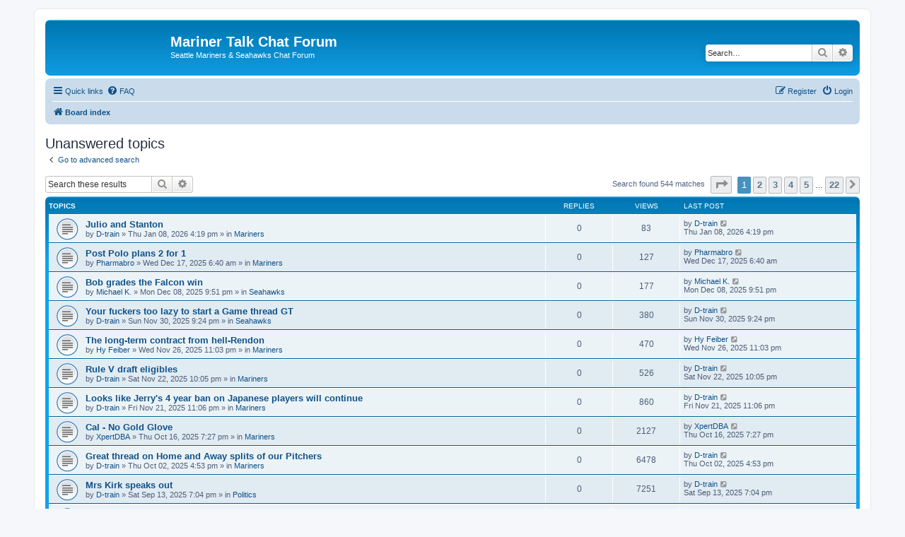

--- FILE ---
content_type: text/html; charset=UTF-8
request_url: https://marinertalk.com/search.php?search_id=unanswered&sid=f3ddbb633c8687fbeae0cb8155edd9cd
body_size: 11271
content:
<!DOCTYPE html>
<html dir="ltr" lang="en-gb">
<head>
<meta charset="utf-8" />
<meta http-equiv="X-UA-Compatible" content="IE=edge">
<meta name="viewport" content="width=device-width, initial-scale=1" />

<title>Mariner Talk Chat Forum - Unanswered topics</title>

	<link rel="alternate" type="application/atom+xml" title="Feed - Mariner Talk Chat Forum" href="/app.php/feed?sid=910dc2f4e312814eb7294161dcfd2ab0">			<link rel="alternate" type="application/atom+xml" title="Feed - New Topics" href="/app.php/feed/topics?sid=910dc2f4e312814eb7294161dcfd2ab0">				

<!--
	phpBB style name: prosilver
	Based on style:   prosilver (this is the default phpBB3 style)
	Original author:  Tom Beddard ( http://www.subBlue.com/ )
	Modified by:
-->

<link href="./assets/css/font-awesome.min.css?assets_version=22" rel="stylesheet">
<link href="./styles/prosilver/theme/stylesheet.css?assets_version=22" rel="stylesheet">
<link href="./styles/prosilver/theme/en/stylesheet.css?assets_version=22" rel="stylesheet">




<!--[if lte IE 9]>
	<link href="./styles/prosilver/theme/tweaks.css?assets_version=22" rel="stylesheet">
<![endif]-->





</head>
<body id="phpbb" class="nojs notouch section-search ltr ">


<div id="wrap" class="wrap">
	<a id="top" class="top-anchor" accesskey="t"></a>
	<div id="page-header">
		<div class="headerbar" role="banner">
					<div class="inner">

			<div id="site-description" class="site-description">
				<a id="logo" class="logo" href="./index.php?sid=910dc2f4e312814eb7294161dcfd2ab0" title="Board index"><span class="site_logo"></span></a>
				<h1>Mariner Talk Chat Forum</h1>
				<p>Seattle Mariners &amp; Seahawks Chat Forum</p>
				<p class="skiplink"><a href="#start_here">Skip to content</a></p>
			</div>

									<div id="search-box" class="search-box search-header" role="search">
				<form action="./search.php?sid=910dc2f4e312814eb7294161dcfd2ab0" method="get" id="search">
				<fieldset>
					<input name="keywords" id="keywords" type="search" maxlength="128" title="Search for keywords" class="inputbox search tiny" size="20" value="" placeholder="Search…" />
					<button class="button button-search" type="submit" title="Search">
						<i class="icon fa-search fa-fw" aria-hidden="true"></i><span class="sr-only">Search</span>
					</button>
					<a href="./search.php?sid=910dc2f4e312814eb7294161dcfd2ab0" class="button button-search-end" title="Advanced search">
						<i class="icon fa-cog fa-fw" aria-hidden="true"></i><span class="sr-only">Advanced search</span>
					</a>
					<input type="hidden" name="sid" value="910dc2f4e312814eb7294161dcfd2ab0" />

				</fieldset>
				</form>
			</div>
						
			</div>
					</div>
				<div class="navbar" role="navigation">
	<div class="inner">

	<ul id="nav-main" class="nav-main linklist" role="menubar">

		<li id="quick-links" class="quick-links dropdown-container responsive-menu" data-skip-responsive="true">
			<a href="#" class="dropdown-trigger">
				<i class="icon fa-bars fa-fw" aria-hidden="true"></i><span>Quick links</span>
			</a>
			<div class="dropdown">
				<div class="pointer"><div class="pointer-inner"></div></div>
				<ul class="dropdown-contents" role="menu">
					
											<li class="separator"></li>
																									<li>
								<a href="./search.php?search_id=unanswered&amp;sid=910dc2f4e312814eb7294161dcfd2ab0" role="menuitem">
									<i class="icon fa-file-o fa-fw icon-gray" aria-hidden="true"></i><span>Unanswered topics</span>
								</a>
							</li>
							<li>
								<a href="./search.php?search_id=active_topics&amp;sid=910dc2f4e312814eb7294161dcfd2ab0" role="menuitem">
									<i class="icon fa-file-o fa-fw icon-blue" aria-hidden="true"></i><span>Active topics</span>
								</a>
							</li>
							<li class="separator"></li>
							<li>
								<a href="./search.php?sid=910dc2f4e312814eb7294161dcfd2ab0" role="menuitem">
									<i class="icon fa-search fa-fw" aria-hidden="true"></i><span>Search</span>
								</a>
							</li>
					
										<li class="separator"></li>

									</ul>
			</div>
		</li>

				<li data-skip-responsive="true">
			<a href="/app.php/help/faq?sid=910dc2f4e312814eb7294161dcfd2ab0" rel="help" title="Frequently Asked Questions" role="menuitem">
				<i class="icon fa-question-circle fa-fw" aria-hidden="true"></i><span>FAQ</span>
			</a>
		</li>
						
			<li class="rightside"  data-skip-responsive="true">
			<a href="./ucp.php?mode=login&amp;sid=910dc2f4e312814eb7294161dcfd2ab0" title="Login" accesskey="x" role="menuitem">
				<i class="icon fa-power-off fa-fw" aria-hidden="true"></i><span>Login</span>
			</a>
		</li>
					<li class="rightside" data-skip-responsive="true">
				<a href="./ucp.php?mode=register&amp;sid=910dc2f4e312814eb7294161dcfd2ab0" role="menuitem">
					<i class="icon fa-pencil-square-o  fa-fw" aria-hidden="true"></i><span>Register</span>
				</a>
			</li>
						</ul>

	<ul id="nav-breadcrumbs" class="nav-breadcrumbs linklist navlinks" role="menubar">
								<li class="breadcrumbs" itemscope itemtype="http://schema.org/BreadcrumbList">
										<span class="crumb"  itemtype="http://schema.org/ListItem" itemprop="itemListElement" itemscope><a href="./index.php?sid=910dc2f4e312814eb7294161dcfd2ab0" itemtype="https://schema.org/Thing" itemprop="item" accesskey="h" data-navbar-reference="index"><i class="icon fa-home fa-fw"></i><span itemprop="name">Board index</span></a><meta itemprop="position" content="1" /></span>

								</li>
		
					<li class="rightside responsive-search">
				<a href="./search.php?sid=910dc2f4e312814eb7294161dcfd2ab0" title="View the advanced search options" role="menuitem">
					<i class="icon fa-search fa-fw" aria-hidden="true"></i><span class="sr-only">Search</span>
				</a>
			</li>
			</ul>

	</div>
</div>
	</div>

	
	<a id="start_here" class="anchor"></a>
	<div id="page-body" class="page-body" role="main">
		
		

<h2 class="searchresults-title">Unanswered topics</h2>

	<p class="advanced-search-link">
		<a class="arrow-left" href="./search.php?sid=910dc2f4e312814eb7294161dcfd2ab0" title="Advanced search">
			<i class="icon fa-angle-left fa-fw icon-black" aria-hidden="true"></i><span>Go to advanced search</span>
		</a>
	</p>


	<div class="action-bar bar-top">

			<div class="search-box" role="search">
			<form method="post" action="./search.php?st=0&amp;sk=t&amp;sd=d&amp;sr=topics&amp;sid=910dc2f4e312814eb7294161dcfd2ab0&amp;search_id=unanswered">
			<fieldset>
				<input class="inputbox search tiny" type="search" name="add_keywords" id="add_keywords" value="" placeholder="Search these results" />
				<button class="button button-search" type="submit" title="Search">
					<i class="icon fa-search fa-fw" aria-hidden="true"></i><span class="sr-only">Search</span>
				</button>
				<a href="./search.php?sid=910dc2f4e312814eb7294161dcfd2ab0" class="button button-search-end" title="Advanced search">
					<i class="icon fa-cog fa-fw" aria-hidden="true"></i><span class="sr-only">Advanced search</span>
				</a>
			</fieldset>
			</form>
		</div>
	
		
		<div class="pagination">
						Search found 544 matches
							<ul>
	<li class="dropdown-container dropdown-button-control dropdown-page-jump page-jump">
		<a class="button button-icon-only dropdown-trigger" href="#" title="Click to jump to page…" role="button"><i class="icon fa-level-down fa-rotate-270" aria-hidden="true"></i><span class="sr-only">Page <strong>1</strong> of <strong>22</strong></span></a>
		<div class="dropdown">
			<div class="pointer"><div class="pointer-inner"></div></div>
			<ul class="dropdown-contents">
				<li>Jump to page:</li>
				<li class="page-jump-form">
					<input type="number" name="page-number" min="1" max="999999" title="Enter the page number you wish to go to" class="inputbox tiny" data-per-page="25" data-base-url=".&#x2F;search.php&#x3F;st&#x3D;0&amp;amp&#x3B;sk&#x3D;t&amp;amp&#x3B;sd&#x3D;d&amp;amp&#x3B;sr&#x3D;topics&amp;amp&#x3B;sid&#x3D;910dc2f4e312814eb7294161dcfd2ab0&amp;amp&#x3B;search_id&#x3D;unanswered" data-start-name="start" />
					<input class="button2" value="Go" type="button" />
				</li>
			</ul>
		</div>
	</li>
		<li class="active"><span>1</span></li>
				<li><a class="button" href="./search.php?st=0&amp;sk=t&amp;sd=d&amp;sr=topics&amp;sid=910dc2f4e312814eb7294161dcfd2ab0&amp;search_id=unanswered&amp;start=25" role="button">2</a></li>
				<li><a class="button" href="./search.php?st=0&amp;sk=t&amp;sd=d&amp;sr=topics&amp;sid=910dc2f4e312814eb7294161dcfd2ab0&amp;search_id=unanswered&amp;start=50" role="button">3</a></li>
				<li><a class="button" href="./search.php?st=0&amp;sk=t&amp;sd=d&amp;sr=topics&amp;sid=910dc2f4e312814eb7294161dcfd2ab0&amp;search_id=unanswered&amp;start=75" role="button">4</a></li>
				<li><a class="button" href="./search.php?st=0&amp;sk=t&amp;sd=d&amp;sr=topics&amp;sid=910dc2f4e312814eb7294161dcfd2ab0&amp;search_id=unanswered&amp;start=100" role="button">5</a></li>
			<li class="ellipsis" role="separator"><span>…</span></li>
				<li><a class="button" href="./search.php?st=0&amp;sk=t&amp;sd=d&amp;sr=topics&amp;sid=910dc2f4e312814eb7294161dcfd2ab0&amp;search_id=unanswered&amp;start=525" role="button">22</a></li>
				<li class="arrow next"><a class="button button-icon-only" href="./search.php?st=0&amp;sk=t&amp;sd=d&amp;sr=topics&amp;sid=910dc2f4e312814eb7294161dcfd2ab0&amp;search_id=unanswered&amp;start=25" rel="next" role="button"><i class="icon fa-chevron-right fa-fw" aria-hidden="true"></i><span class="sr-only">Next</span></a></li>
	</ul>
					</div>
	</div>


		<div class="forumbg">

		<div class="inner">
		<ul class="topiclist">
			<li class="header">
				<dl class="row-item">
					<dt><div class="list-inner">Topics</div></dt>
					<dd class="posts">Replies</dd>
					<dd class="views">Views</dd>
					<dd class="lastpost"><span>Last post</span></dd>
				</dl>
			</li>
		</ul>
		<ul class="topiclist topics">

								<li class="row bg1">
				<dl class="row-item topic_read">
					<dt title="There are no new unread posts for this topic.">
												<div class="list-inner">
																					<a href="./viewtopic.php?f=3&amp;t=10625&amp;sid=910dc2f4e312814eb7294161dcfd2ab0" class="topictitle">Julio and Stanton</a>
																												<br />
							
															<div class="responsive-show" style="display: none;">
									Last post by <a href="./memberlist.php?mode=viewprofile&amp;u=49&amp;sid=910dc2f4e312814eb7294161dcfd2ab0" class="username">D-train</a> &laquo; <a href="./viewtopic.php?f=3&amp;t=10625&amp;p=360066&amp;sid=910dc2f4e312814eb7294161dcfd2ab0#p360066" title="Go to last post">Thu Jan 08, 2026 4:19 pm</a>
									<br />Posted in <a href="./viewforum.php?f=3&amp;sid=910dc2f4e312814eb7294161dcfd2ab0">Mariners</a>
								</div>
														
							<div class="responsive-hide left-box">
																																by <a href="./memberlist.php?mode=viewprofile&amp;u=49&amp;sid=910dc2f4e312814eb7294161dcfd2ab0" class="username">D-train</a> &raquo; Thu Jan 08, 2026 4:19 pm &raquo; in <a href="./viewforum.php?f=3&amp;sid=910dc2f4e312814eb7294161dcfd2ab0">Mariners</a>
															</div>

							
													</div>
					</dt>
					<dd class="posts">0 <dfn>Replies</dfn></dd>
					<dd class="views">83 <dfn>Views</dfn></dd>
					<dd class="lastpost">
						<span><dfn>Last post </dfn>by <a href="./memberlist.php?mode=viewprofile&amp;u=49&amp;sid=910dc2f4e312814eb7294161dcfd2ab0" class="username">D-train</a>															<a href="./viewtopic.php?f=3&amp;t=10625&amp;p=360066&amp;sid=910dc2f4e312814eb7294161dcfd2ab0#p360066" title="Go to last post">
									<i class="icon fa-external-link-square fa-fw icon-lightgray icon-md" aria-hidden="true"></i><span class="sr-only"></span>
								</a>
														<br />Thu Jan 08, 2026 4:19 pm
						</span>
					</dd>
				</dl>
			</li>
											<li class="row bg2">
				<dl class="row-item topic_read">
					<dt title="There are no new unread posts for this topic.">
												<div class="list-inner">
																					<a href="./viewtopic.php?f=3&amp;t=10589&amp;sid=910dc2f4e312814eb7294161dcfd2ab0" class="topictitle">Post Polo plans 2 for 1</a>
																												<br />
							
															<div class="responsive-show" style="display: none;">
									Last post by <a href="./memberlist.php?mode=viewprofile&amp;u=1445&amp;sid=910dc2f4e312814eb7294161dcfd2ab0" class="username">Pharmabro</a> &laquo; <a href="./viewtopic.php?f=3&amp;t=10589&amp;p=358437&amp;sid=910dc2f4e312814eb7294161dcfd2ab0#p358437" title="Go to last post">Wed Dec 17, 2025 6:40 am</a>
									<br />Posted in <a href="./viewforum.php?f=3&amp;sid=910dc2f4e312814eb7294161dcfd2ab0">Mariners</a>
								</div>
														
							<div class="responsive-hide left-box">
																																by <a href="./memberlist.php?mode=viewprofile&amp;u=1445&amp;sid=910dc2f4e312814eb7294161dcfd2ab0" class="username">Pharmabro</a> &raquo; Wed Dec 17, 2025 6:40 am &raquo; in <a href="./viewforum.php?f=3&amp;sid=910dc2f4e312814eb7294161dcfd2ab0">Mariners</a>
															</div>

							
													</div>
					</dt>
					<dd class="posts">0 <dfn>Replies</dfn></dd>
					<dd class="views">127 <dfn>Views</dfn></dd>
					<dd class="lastpost">
						<span><dfn>Last post </dfn>by <a href="./memberlist.php?mode=viewprofile&amp;u=1445&amp;sid=910dc2f4e312814eb7294161dcfd2ab0" class="username">Pharmabro</a>															<a href="./viewtopic.php?f=3&amp;t=10589&amp;p=358437&amp;sid=910dc2f4e312814eb7294161dcfd2ab0#p358437" title="Go to last post">
									<i class="icon fa-external-link-square fa-fw icon-lightgray icon-md" aria-hidden="true"></i><span class="sr-only"></span>
								</a>
														<br />Wed Dec 17, 2025 6:40 am
						</span>
					</dd>
				</dl>
			</li>
											<li class="row bg1">
				<dl class="row-item topic_read">
					<dt title="There are no new unread posts for this topic.">
												<div class="list-inner">
																					<a href="./viewtopic.php?f=4&amp;t=10572&amp;sid=910dc2f4e312814eb7294161dcfd2ab0" class="topictitle">Bob grades the Falcon win</a>
																												<br />
							
															<div class="responsive-show" style="display: none;">
									Last post by <a href="./memberlist.php?mode=viewprofile&amp;u=70&amp;sid=910dc2f4e312814eb7294161dcfd2ab0" class="username">Michael K.</a> &laquo; <a href="./viewtopic.php?f=4&amp;t=10572&amp;p=357789&amp;sid=910dc2f4e312814eb7294161dcfd2ab0#p357789" title="Go to last post">Mon Dec 08, 2025 9:51 pm</a>
									<br />Posted in <a href="./viewforum.php?f=4&amp;sid=910dc2f4e312814eb7294161dcfd2ab0">Seahawks</a>
								</div>
														
							<div class="responsive-hide left-box">
																																by <a href="./memberlist.php?mode=viewprofile&amp;u=70&amp;sid=910dc2f4e312814eb7294161dcfd2ab0" class="username">Michael K.</a> &raquo; Mon Dec 08, 2025 9:51 pm &raquo; in <a href="./viewforum.php?f=4&amp;sid=910dc2f4e312814eb7294161dcfd2ab0">Seahawks</a>
															</div>

							
													</div>
					</dt>
					<dd class="posts">0 <dfn>Replies</dfn></dd>
					<dd class="views">177 <dfn>Views</dfn></dd>
					<dd class="lastpost">
						<span><dfn>Last post </dfn>by <a href="./memberlist.php?mode=viewprofile&amp;u=70&amp;sid=910dc2f4e312814eb7294161dcfd2ab0" class="username">Michael K.</a>															<a href="./viewtopic.php?f=4&amp;t=10572&amp;p=357789&amp;sid=910dc2f4e312814eb7294161dcfd2ab0#p357789" title="Go to last post">
									<i class="icon fa-external-link-square fa-fw icon-lightgray icon-md" aria-hidden="true"></i><span class="sr-only"></span>
								</a>
														<br />Mon Dec 08, 2025 9:51 pm
						</span>
					</dd>
				</dl>
			</li>
											<li class="row bg2">
				<dl class="row-item topic_read">
					<dt title="There are no new unread posts for this topic.">
												<div class="list-inner">
																					<a href="./viewtopic.php?f=4&amp;t=10557&amp;sid=910dc2f4e312814eb7294161dcfd2ab0" class="topictitle">Your fuckers too lazy to start a Game thread GT</a>
																												<br />
							
															<div class="responsive-show" style="display: none;">
									Last post by <a href="./memberlist.php?mode=viewprofile&amp;u=49&amp;sid=910dc2f4e312814eb7294161dcfd2ab0" class="username">D-train</a> &laquo; <a href="./viewtopic.php?f=4&amp;t=10557&amp;p=357052&amp;sid=910dc2f4e312814eb7294161dcfd2ab0#p357052" title="Go to last post">Sun Nov 30, 2025 9:24 pm</a>
									<br />Posted in <a href="./viewforum.php?f=4&amp;sid=910dc2f4e312814eb7294161dcfd2ab0">Seahawks</a>
								</div>
														
							<div class="responsive-hide left-box">
																																by <a href="./memberlist.php?mode=viewprofile&amp;u=49&amp;sid=910dc2f4e312814eb7294161dcfd2ab0" class="username">D-train</a> &raquo; Sun Nov 30, 2025 9:24 pm &raquo; in <a href="./viewforum.php?f=4&amp;sid=910dc2f4e312814eb7294161dcfd2ab0">Seahawks</a>
															</div>

							
													</div>
					</dt>
					<dd class="posts">0 <dfn>Replies</dfn></dd>
					<dd class="views">380 <dfn>Views</dfn></dd>
					<dd class="lastpost">
						<span><dfn>Last post </dfn>by <a href="./memberlist.php?mode=viewprofile&amp;u=49&amp;sid=910dc2f4e312814eb7294161dcfd2ab0" class="username">D-train</a>															<a href="./viewtopic.php?f=4&amp;t=10557&amp;p=357052&amp;sid=910dc2f4e312814eb7294161dcfd2ab0#p357052" title="Go to last post">
									<i class="icon fa-external-link-square fa-fw icon-lightgray icon-md" aria-hidden="true"></i><span class="sr-only"></span>
								</a>
														<br />Sun Nov 30, 2025 9:24 pm
						</span>
					</dd>
				</dl>
			</li>
											<li class="row bg1">
				<dl class="row-item topic_read">
					<dt title="There are no new unread posts for this topic.">
												<div class="list-inner">
																					<a href="./viewtopic.php?f=3&amp;t=10550&amp;sid=910dc2f4e312814eb7294161dcfd2ab0" class="topictitle">The long-term contract from hell-Rendon</a>
																												<br />
							
															<div class="responsive-show" style="display: none;">
									Last post by <a href="./memberlist.php?mode=viewprofile&amp;u=71&amp;sid=910dc2f4e312814eb7294161dcfd2ab0" class="username">Hy Feiber</a> &laquo; <a href="./viewtopic.php?f=3&amp;t=10550&amp;p=356821&amp;sid=910dc2f4e312814eb7294161dcfd2ab0#p356821" title="Go to last post">Wed Nov 26, 2025 11:03 pm</a>
									<br />Posted in <a href="./viewforum.php?f=3&amp;sid=910dc2f4e312814eb7294161dcfd2ab0">Mariners</a>
								</div>
														
							<div class="responsive-hide left-box">
																																by <a href="./memberlist.php?mode=viewprofile&amp;u=71&amp;sid=910dc2f4e312814eb7294161dcfd2ab0" class="username">Hy Feiber</a> &raquo; Wed Nov 26, 2025 11:03 pm &raquo; in <a href="./viewforum.php?f=3&amp;sid=910dc2f4e312814eb7294161dcfd2ab0">Mariners</a>
															</div>

							
													</div>
					</dt>
					<dd class="posts">0 <dfn>Replies</dfn></dd>
					<dd class="views">470 <dfn>Views</dfn></dd>
					<dd class="lastpost">
						<span><dfn>Last post </dfn>by <a href="./memberlist.php?mode=viewprofile&amp;u=71&amp;sid=910dc2f4e312814eb7294161dcfd2ab0" class="username">Hy Feiber</a>															<a href="./viewtopic.php?f=3&amp;t=10550&amp;p=356821&amp;sid=910dc2f4e312814eb7294161dcfd2ab0#p356821" title="Go to last post">
									<i class="icon fa-external-link-square fa-fw icon-lightgray icon-md" aria-hidden="true"></i><span class="sr-only"></span>
								</a>
														<br />Wed Nov 26, 2025 11:03 pm
						</span>
					</dd>
				</dl>
			</li>
											<li class="row bg2">
				<dl class="row-item topic_read">
					<dt title="There are no new unread posts for this topic.">
												<div class="list-inner">
																					<a href="./viewtopic.php?f=3&amp;t=10542&amp;sid=910dc2f4e312814eb7294161dcfd2ab0" class="topictitle">Rule V draft eligibles</a>
																												<br />
							
															<div class="responsive-show" style="display: none;">
									Last post by <a href="./memberlist.php?mode=viewprofile&amp;u=49&amp;sid=910dc2f4e312814eb7294161dcfd2ab0" class="username">D-train</a> &laquo; <a href="./viewtopic.php?f=3&amp;t=10542&amp;p=356383&amp;sid=910dc2f4e312814eb7294161dcfd2ab0#p356383" title="Go to last post">Sat Nov 22, 2025 10:05 pm</a>
									<br />Posted in <a href="./viewforum.php?f=3&amp;sid=910dc2f4e312814eb7294161dcfd2ab0">Mariners</a>
								</div>
														
							<div class="responsive-hide left-box">
																																by <a href="./memberlist.php?mode=viewprofile&amp;u=49&amp;sid=910dc2f4e312814eb7294161dcfd2ab0" class="username">D-train</a> &raquo; Sat Nov 22, 2025 10:05 pm &raquo; in <a href="./viewforum.php?f=3&amp;sid=910dc2f4e312814eb7294161dcfd2ab0">Mariners</a>
															</div>

							
													</div>
					</dt>
					<dd class="posts">0 <dfn>Replies</dfn></dd>
					<dd class="views">526 <dfn>Views</dfn></dd>
					<dd class="lastpost">
						<span><dfn>Last post </dfn>by <a href="./memberlist.php?mode=viewprofile&amp;u=49&amp;sid=910dc2f4e312814eb7294161dcfd2ab0" class="username">D-train</a>															<a href="./viewtopic.php?f=3&amp;t=10542&amp;p=356383&amp;sid=910dc2f4e312814eb7294161dcfd2ab0#p356383" title="Go to last post">
									<i class="icon fa-external-link-square fa-fw icon-lightgray icon-md" aria-hidden="true"></i><span class="sr-only"></span>
								</a>
														<br />Sat Nov 22, 2025 10:05 pm
						</span>
					</dd>
				</dl>
			</li>
											<li class="row bg1">
				<dl class="row-item topic_read">
					<dt title="There are no new unread posts for this topic.">
												<div class="list-inner">
																					<a href="./viewtopic.php?f=3&amp;t=10541&amp;sid=910dc2f4e312814eb7294161dcfd2ab0" class="topictitle">Looks like Jerry's 4 year ban on Japanese players will continue</a>
																												<br />
							
															<div class="responsive-show" style="display: none;">
									Last post by <a href="./memberlist.php?mode=viewprofile&amp;u=49&amp;sid=910dc2f4e312814eb7294161dcfd2ab0" class="username">D-train</a> &laquo; <a href="./viewtopic.php?f=3&amp;t=10541&amp;p=356343&amp;sid=910dc2f4e312814eb7294161dcfd2ab0#p356343" title="Go to last post">Fri Nov 21, 2025 11:06 pm</a>
									<br />Posted in <a href="./viewforum.php?f=3&amp;sid=910dc2f4e312814eb7294161dcfd2ab0">Mariners</a>
								</div>
														
							<div class="responsive-hide left-box">
																																by <a href="./memberlist.php?mode=viewprofile&amp;u=49&amp;sid=910dc2f4e312814eb7294161dcfd2ab0" class="username">D-train</a> &raquo; Fri Nov 21, 2025 11:06 pm &raquo; in <a href="./viewforum.php?f=3&amp;sid=910dc2f4e312814eb7294161dcfd2ab0">Mariners</a>
															</div>

							
													</div>
					</dt>
					<dd class="posts">0 <dfn>Replies</dfn></dd>
					<dd class="views">860 <dfn>Views</dfn></dd>
					<dd class="lastpost">
						<span><dfn>Last post </dfn>by <a href="./memberlist.php?mode=viewprofile&amp;u=49&amp;sid=910dc2f4e312814eb7294161dcfd2ab0" class="username">D-train</a>															<a href="./viewtopic.php?f=3&amp;t=10541&amp;p=356343&amp;sid=910dc2f4e312814eb7294161dcfd2ab0#p356343" title="Go to last post">
									<i class="icon fa-external-link-square fa-fw icon-lightgray icon-md" aria-hidden="true"></i><span class="sr-only"></span>
								</a>
														<br />Fri Nov 21, 2025 11:06 pm
						</span>
					</dd>
				</dl>
			</li>
											<li class="row bg2">
				<dl class="row-item topic_read">
					<dt title="There are no new unread posts for this topic.">
												<div class="list-inner">
																					<a href="./viewtopic.php?f=3&amp;t=10480&amp;sid=910dc2f4e312814eb7294161dcfd2ab0" class="topictitle">Cal - No Gold Glove</a>
																												<br />
							
															<div class="responsive-show" style="display: none;">
									Last post by <a href="./memberlist.php?mode=viewprofile&amp;u=75&amp;sid=910dc2f4e312814eb7294161dcfd2ab0" class="username">XpertDBA</a> &laquo; <a href="./viewtopic.php?f=3&amp;t=10480&amp;p=353288&amp;sid=910dc2f4e312814eb7294161dcfd2ab0#p353288" title="Go to last post">Thu Oct 16, 2025 7:27 pm</a>
									<br />Posted in <a href="./viewforum.php?f=3&amp;sid=910dc2f4e312814eb7294161dcfd2ab0">Mariners</a>
								</div>
														
							<div class="responsive-hide left-box">
																																by <a href="./memberlist.php?mode=viewprofile&amp;u=75&amp;sid=910dc2f4e312814eb7294161dcfd2ab0" class="username">XpertDBA</a> &raquo; Thu Oct 16, 2025 7:27 pm &raquo; in <a href="./viewforum.php?f=3&amp;sid=910dc2f4e312814eb7294161dcfd2ab0">Mariners</a>
															</div>

							
													</div>
					</dt>
					<dd class="posts">0 <dfn>Replies</dfn></dd>
					<dd class="views">2127 <dfn>Views</dfn></dd>
					<dd class="lastpost">
						<span><dfn>Last post </dfn>by <a href="./memberlist.php?mode=viewprofile&amp;u=75&amp;sid=910dc2f4e312814eb7294161dcfd2ab0" class="username">XpertDBA</a>															<a href="./viewtopic.php?f=3&amp;t=10480&amp;p=353288&amp;sid=910dc2f4e312814eb7294161dcfd2ab0#p353288" title="Go to last post">
									<i class="icon fa-external-link-square fa-fw icon-lightgray icon-md" aria-hidden="true"></i><span class="sr-only"></span>
								</a>
														<br />Thu Oct 16, 2025 7:27 pm
						</span>
					</dd>
				</dl>
			</li>
											<li class="row bg1">
				<dl class="row-item topic_read">
					<dt title="There are no new unread posts for this topic.">
												<div class="list-inner">
																					<a href="./viewtopic.php?f=3&amp;t=10452&amp;sid=910dc2f4e312814eb7294161dcfd2ab0" class="topictitle">Great thread on Home and Away splits of our Pitchers</a>
																												<br />
							
															<div class="responsive-show" style="display: none;">
									Last post by <a href="./memberlist.php?mode=viewprofile&amp;u=49&amp;sid=910dc2f4e312814eb7294161dcfd2ab0" class="username">D-train</a> &laquo; <a href="./viewtopic.php?f=3&amp;t=10452&amp;p=350713&amp;sid=910dc2f4e312814eb7294161dcfd2ab0#p350713" title="Go to last post">Thu Oct 02, 2025 4:53 pm</a>
									<br />Posted in <a href="./viewforum.php?f=3&amp;sid=910dc2f4e312814eb7294161dcfd2ab0">Mariners</a>
								</div>
														
							<div class="responsive-hide left-box">
																																by <a href="./memberlist.php?mode=viewprofile&amp;u=49&amp;sid=910dc2f4e312814eb7294161dcfd2ab0" class="username">D-train</a> &raquo; Thu Oct 02, 2025 4:53 pm &raquo; in <a href="./viewforum.php?f=3&amp;sid=910dc2f4e312814eb7294161dcfd2ab0">Mariners</a>
															</div>

							
													</div>
					</dt>
					<dd class="posts">0 <dfn>Replies</dfn></dd>
					<dd class="views">6478 <dfn>Views</dfn></dd>
					<dd class="lastpost">
						<span><dfn>Last post </dfn>by <a href="./memberlist.php?mode=viewprofile&amp;u=49&amp;sid=910dc2f4e312814eb7294161dcfd2ab0" class="username">D-train</a>															<a href="./viewtopic.php?f=3&amp;t=10452&amp;p=350713&amp;sid=910dc2f4e312814eb7294161dcfd2ab0#p350713" title="Go to last post">
									<i class="icon fa-external-link-square fa-fw icon-lightgray icon-md" aria-hidden="true"></i><span class="sr-only"></span>
								</a>
														<br />Thu Oct 02, 2025 4:53 pm
						</span>
					</dd>
				</dl>
			</li>
											<li class="row bg2">
				<dl class="row-item topic_read">
					<dt title="There are no new unread posts for this topic.">
												<div class="list-inner">
																					<a href="./viewtopic.php?f=9&amp;t=10395&amp;sid=910dc2f4e312814eb7294161dcfd2ab0" class="topictitle">Mrs Kirk speaks out</a>
																												<br />
							
															<div class="responsive-show" style="display: none;">
									Last post by <a href="./memberlist.php?mode=viewprofile&amp;u=49&amp;sid=910dc2f4e312814eb7294161dcfd2ab0" class="username">D-train</a> &laquo; <a href="./viewtopic.php?f=9&amp;t=10395&amp;p=347570&amp;sid=910dc2f4e312814eb7294161dcfd2ab0#p347570" title="Go to last post">Sat Sep 13, 2025 7:04 pm</a>
									<br />Posted in <a href="./viewforum.php?f=9&amp;sid=910dc2f4e312814eb7294161dcfd2ab0">Politics</a>
								</div>
														
							<div class="responsive-hide left-box">
																																by <a href="./memberlist.php?mode=viewprofile&amp;u=49&amp;sid=910dc2f4e312814eb7294161dcfd2ab0" class="username">D-train</a> &raquo; Sat Sep 13, 2025 7:04 pm &raquo; in <a href="./viewforum.php?f=9&amp;sid=910dc2f4e312814eb7294161dcfd2ab0">Politics</a>
															</div>

							
													</div>
					</dt>
					<dd class="posts">0 <dfn>Replies</dfn></dd>
					<dd class="views">7251 <dfn>Views</dfn></dd>
					<dd class="lastpost">
						<span><dfn>Last post </dfn>by <a href="./memberlist.php?mode=viewprofile&amp;u=49&amp;sid=910dc2f4e312814eb7294161dcfd2ab0" class="username">D-train</a>															<a href="./viewtopic.php?f=9&amp;t=10395&amp;p=347570&amp;sid=910dc2f4e312814eb7294161dcfd2ab0#p347570" title="Go to last post">
									<i class="icon fa-external-link-square fa-fw icon-lightgray icon-md" aria-hidden="true"></i><span class="sr-only"></span>
								</a>
														<br />Sat Sep 13, 2025 7:04 pm
						</span>
					</dd>
				</dl>
			</li>
											<li class="row bg1">
				<dl class="row-item topic_read">
					<dt title="There are no new unread posts for this topic.">
												<div class="list-inner">
																					<a href="./viewtopic.php?f=4&amp;t=10339&amp;sid=910dc2f4e312814eb7294161dcfd2ab0" class="topictitle">Regular Season 2025</a>
																												<br />
							
															<div class="responsive-show" style="display: none;">
									Last post by <a href="./memberlist.php?mode=viewprofile&amp;u=63&amp;sid=910dc2f4e312814eb7294161dcfd2ab0" class="username">trharder</a> &laquo; <a href="./viewtopic.php?f=4&amp;t=10339&amp;p=344149&amp;sid=910dc2f4e312814eb7294161dcfd2ab0#p344149" title="Go to last post">Sun Aug 24, 2025 4:19 pm</a>
									<br />Posted in <a href="./viewforum.php?f=4&amp;sid=910dc2f4e312814eb7294161dcfd2ab0">Seahawks</a>
								</div>
														
							<div class="responsive-hide left-box">
																																by <a href="./memberlist.php?mode=viewprofile&amp;u=63&amp;sid=910dc2f4e312814eb7294161dcfd2ab0" class="username">trharder</a> &raquo; Sun Aug 24, 2025 4:19 pm &raquo; in <a href="./viewforum.php?f=4&amp;sid=910dc2f4e312814eb7294161dcfd2ab0">Seahawks</a>
															</div>

							
													</div>
					</dt>
					<dd class="posts">0 <dfn>Replies</dfn></dd>
					<dd class="views">5577 <dfn>Views</dfn></dd>
					<dd class="lastpost">
						<span><dfn>Last post </dfn>by <a href="./memberlist.php?mode=viewprofile&amp;u=63&amp;sid=910dc2f4e312814eb7294161dcfd2ab0" class="username">trharder</a>															<a href="./viewtopic.php?f=4&amp;t=10339&amp;p=344149&amp;sid=910dc2f4e312814eb7294161dcfd2ab0#p344149" title="Go to last post">
									<i class="icon fa-external-link-square fa-fw icon-lightgray icon-md" aria-hidden="true"></i><span class="sr-only"></span>
								</a>
														<br />Sun Aug 24, 2025 4:19 pm
						</span>
					</dd>
				</dl>
			</li>
											<li class="row bg2">
				<dl class="row-item topic_read">
					<dt title="There are no new unread posts for this topic.">
												<div class="list-inner">
																					<a href="./viewtopic.php?f=3&amp;t=10329&amp;sid=910dc2f4e312814eb7294161dcfd2ab0" class="topictitle">Apple Out, NBC/Peacock In, Disney/ESPN In, Netflix gets Home Run Derby</a>
																												<br />
							
															<div class="responsive-show" style="display: none;">
									Last post by <a href="./memberlist.php?mode=viewprofile&amp;u=1496&amp;sid=910dc2f4e312814eb7294161dcfd2ab0" class="username">GL_Storm</a> &laquo; <a href="./viewtopic.php?f=3&amp;t=10329&amp;p=343584&amp;sid=910dc2f4e312814eb7294161dcfd2ab0#p343584" title="Go to last post">Wed Aug 20, 2025 2:58 am</a>
									<br />Posted in <a href="./viewforum.php?f=3&amp;sid=910dc2f4e312814eb7294161dcfd2ab0">Mariners</a>
								</div>
														
							<div class="responsive-hide left-box">
																																by <a href="./memberlist.php?mode=viewprofile&amp;u=1496&amp;sid=910dc2f4e312814eb7294161dcfd2ab0" class="username">GL_Storm</a> &raquo; Wed Aug 20, 2025 2:58 am &raquo; in <a href="./viewforum.php?f=3&amp;sid=910dc2f4e312814eb7294161dcfd2ab0">Mariners</a>
															</div>

							
													</div>
					</dt>
					<dd class="posts">0 <dfn>Replies</dfn></dd>
					<dd class="views">5419 <dfn>Views</dfn></dd>
					<dd class="lastpost">
						<span><dfn>Last post </dfn>by <a href="./memberlist.php?mode=viewprofile&amp;u=1496&amp;sid=910dc2f4e312814eb7294161dcfd2ab0" class="username">GL_Storm</a>															<a href="./viewtopic.php?f=3&amp;t=10329&amp;p=343584&amp;sid=910dc2f4e312814eb7294161dcfd2ab0#p343584" title="Go to last post">
									<i class="icon fa-external-link-square fa-fw icon-lightgray icon-md" aria-hidden="true"></i><span class="sr-only"></span>
								</a>
														<br />Wed Aug 20, 2025 2:58 am
						</span>
					</dd>
				</dl>
			</li>
											<li class="row bg1">
				<dl class="row-item topic_read">
					<dt title="There are no new unread posts for this topic.">
												<div class="list-inner">
																					<a href="./viewtopic.php?f=3&amp;t=10265&amp;sid=910dc2f4e312814eb7294161dcfd2ab0" class="topictitle">I was there! Ryan’s last game. Epic!</a>
																												<br />
							
															<div class="responsive-show" style="display: none;">
									Last post by <a href="./memberlist.php?mode=viewprofile&amp;u=71&amp;sid=910dc2f4e312814eb7294161dcfd2ab0" class="username">Hy Feiber</a> &laquo; <a href="./viewtopic.php?f=3&amp;t=10265&amp;p=338908&amp;sid=910dc2f4e312814eb7294161dcfd2ab0#p338908" title="Go to last post">Fri Jul 25, 2025 2:14 am</a>
									<br />Posted in <a href="./viewforum.php?f=3&amp;sid=910dc2f4e312814eb7294161dcfd2ab0">Mariners</a>
								</div>
														
							<div class="responsive-hide left-box">
																																by <a href="./memberlist.php?mode=viewprofile&amp;u=71&amp;sid=910dc2f4e312814eb7294161dcfd2ab0" class="username">Hy Feiber</a> &raquo; Fri Jul 25, 2025 2:14 am &raquo; in <a href="./viewforum.php?f=3&amp;sid=910dc2f4e312814eb7294161dcfd2ab0">Mariners</a>
															</div>

							
													</div>
					</dt>
					<dd class="posts">0 <dfn>Replies</dfn></dd>
					<dd class="views">5594 <dfn>Views</dfn></dd>
					<dd class="lastpost">
						<span><dfn>Last post </dfn>by <a href="./memberlist.php?mode=viewprofile&amp;u=71&amp;sid=910dc2f4e312814eb7294161dcfd2ab0" class="username">Hy Feiber</a>															<a href="./viewtopic.php?f=3&amp;t=10265&amp;p=338908&amp;sid=910dc2f4e312814eb7294161dcfd2ab0#p338908" title="Go to last post">
									<i class="icon fa-external-link-square fa-fw icon-lightgray icon-md" aria-hidden="true"></i><span class="sr-only"></span>
								</a>
														<br />Fri Jul 25, 2025 2:14 am
						</span>
					</dd>
				</dl>
			</li>
											<li class="row bg2">
				<dl class="row-item topic_read">
					<dt title="There are no new unread posts for this topic.">
												<div class="list-inner">
																					<a href="./viewtopic.php?f=3&amp;t=10263&amp;sid=910dc2f4e312814eb7294161dcfd2ab0" class="topictitle">Jerry’s Problem</a>
																												<br />
							
															<div class="responsive-show" style="display: none;">
									Last post by <a href="./memberlist.php?mode=viewprofile&amp;u=115&amp;sid=910dc2f4e312814eb7294161dcfd2ab0" class="username">AZOldDawg</a> &laquo; <a href="./viewtopic.php?f=3&amp;t=10263&amp;p=338851&amp;sid=910dc2f4e312814eb7294161dcfd2ab0#p338851" title="Go to last post">Fri Jul 25, 2025 12:15 am</a>
									<br />Posted in <a href="./viewforum.php?f=3&amp;sid=910dc2f4e312814eb7294161dcfd2ab0">Mariners</a>
								</div>
														
							<div class="responsive-hide left-box">
																																by <a href="./memberlist.php?mode=viewprofile&amp;u=115&amp;sid=910dc2f4e312814eb7294161dcfd2ab0" class="username">AZOldDawg</a> &raquo; Fri Jul 25, 2025 12:15 am &raquo; in <a href="./viewforum.php?f=3&amp;sid=910dc2f4e312814eb7294161dcfd2ab0">Mariners</a>
															</div>

							
													</div>
					</dt>
					<dd class="posts">0 <dfn>Replies</dfn></dd>
					<dd class="views">5544 <dfn>Views</dfn></dd>
					<dd class="lastpost">
						<span><dfn>Last post </dfn>by <a href="./memberlist.php?mode=viewprofile&amp;u=115&amp;sid=910dc2f4e312814eb7294161dcfd2ab0" class="username">AZOldDawg</a>															<a href="./viewtopic.php?f=3&amp;t=10263&amp;p=338851&amp;sid=910dc2f4e312814eb7294161dcfd2ab0#p338851" title="Go to last post">
									<i class="icon fa-external-link-square fa-fw icon-lightgray icon-md" aria-hidden="true"></i><span class="sr-only"></span>
								</a>
														<br />Fri Jul 25, 2025 12:15 am
						</span>
					</dd>
				</dl>
			</li>
											<li class="row bg1">
				<dl class="row-item topic_read">
					<dt title="There are no new unread posts for this topic.">
												<div class="list-inner">
																					<a href="./viewtopic.php?f=3&amp;t=10236&amp;sid=910dc2f4e312814eb7294161dcfd2ab0" class="topictitle">Starter IP from  1980’s compared to now</a>
																												<br />
							
															<div class="responsive-show" style="display: none;">
									Last post by <a href="./memberlist.php?mode=viewprofile&amp;u=102&amp;sid=910dc2f4e312814eb7294161dcfd2ab0" class="username">desbcoach</a> &laquo; <a href="./viewtopic.php?f=3&amp;t=10236&amp;p=337612&amp;sid=910dc2f4e312814eb7294161dcfd2ab0#p337612" title="Go to last post">Tue Jul 15, 2025 2:05 am</a>
									<br />Posted in <a href="./viewforum.php?f=3&amp;sid=910dc2f4e312814eb7294161dcfd2ab0">Mariners</a>
								</div>
														
							<div class="responsive-hide left-box">
																																by <a href="./memberlist.php?mode=viewprofile&amp;u=102&amp;sid=910dc2f4e312814eb7294161dcfd2ab0" class="username">desbcoach</a> &raquo; Tue Jul 15, 2025 2:05 am &raquo; in <a href="./viewforum.php?f=3&amp;sid=910dc2f4e312814eb7294161dcfd2ab0">Mariners</a>
															</div>

							
													</div>
					</dt>
					<dd class="posts">0 <dfn>Replies</dfn></dd>
					<dd class="views">5869 <dfn>Views</dfn></dd>
					<dd class="lastpost">
						<span><dfn>Last post </dfn>by <a href="./memberlist.php?mode=viewprofile&amp;u=102&amp;sid=910dc2f4e312814eb7294161dcfd2ab0" class="username">desbcoach</a>															<a href="./viewtopic.php?f=3&amp;t=10236&amp;p=337612&amp;sid=910dc2f4e312814eb7294161dcfd2ab0#p337612" title="Go to last post">
									<i class="icon fa-external-link-square fa-fw icon-lightgray icon-md" aria-hidden="true"></i><span class="sr-only"></span>
								</a>
														<br />Tue Jul 15, 2025 2:05 am
						</span>
					</dd>
				</dl>
			</li>
											<li class="row bg2">
				<dl class="row-item topic_read">
					<dt title="There are no new unread posts for this topic.">
												<div class="list-inner">
																					<a href="./viewtopic.php?f=3&amp;t=10209&amp;sid=910dc2f4e312814eb7294161dcfd2ab0" class="topictitle">AL futures roster</a>
																												<br />
							
															<div class="responsive-show" style="display: none;">
									Last post by <a href="./memberlist.php?mode=viewprofile&amp;u=102&amp;sid=910dc2f4e312814eb7294161dcfd2ab0" class="username">desbcoach</a> &laquo; <a href="./viewtopic.php?f=3&amp;t=10209&amp;p=335694&amp;sid=910dc2f4e312814eb7294161dcfd2ab0#p335694" title="Go to last post">Mon Jun 30, 2025 4:08 pm</a>
									<br />Posted in <a href="./viewforum.php?f=3&amp;sid=910dc2f4e312814eb7294161dcfd2ab0">Mariners</a>
								</div>
														
							<div class="responsive-hide left-box">
																<i class="icon fa-paperclip fa-fw" aria-hidden="true"></i>																by <a href="./memberlist.php?mode=viewprofile&amp;u=102&amp;sid=910dc2f4e312814eb7294161dcfd2ab0" class="username">desbcoach</a> &raquo; Mon Jun 30, 2025 4:08 pm &raquo; in <a href="./viewforum.php?f=3&amp;sid=910dc2f4e312814eb7294161dcfd2ab0">Mariners</a>
															</div>

							
													</div>
					</dt>
					<dd class="posts">0 <dfn>Replies</dfn></dd>
					<dd class="views">6434 <dfn>Views</dfn></dd>
					<dd class="lastpost">
						<span><dfn>Last post </dfn>by <a href="./memberlist.php?mode=viewprofile&amp;u=102&amp;sid=910dc2f4e312814eb7294161dcfd2ab0" class="username">desbcoach</a>															<a href="./viewtopic.php?f=3&amp;t=10209&amp;p=335694&amp;sid=910dc2f4e312814eb7294161dcfd2ab0#p335694" title="Go to last post">
									<i class="icon fa-external-link-square fa-fw icon-lightgray icon-md" aria-hidden="true"></i><span class="sr-only"></span>
								</a>
														<br />Mon Jun 30, 2025 4:08 pm
						</span>
					</dd>
				</dl>
			</li>
											<li class="row bg1">
				<dl class="row-item topic_read">
					<dt title="There are no new unread posts for this topic.">
												<div class="list-inner">
																					<a href="./viewtopic.php?f=3&amp;t=10201&amp;sid=910dc2f4e312814eb7294161dcfd2ab0" class="topictitle">The passing of Diego Segui and the lack of old baseball game footage</a>
																												<br />
							
															<div class="responsive-show" style="display: none;">
									Last post by <a href="./memberlist.php?mode=viewprofile&amp;u=84&amp;sid=910dc2f4e312814eb7294161dcfd2ab0" class="username">DavidGee24</a> &laquo; <a href="./viewtopic.php?f=3&amp;t=10201&amp;p=335222&amp;sid=910dc2f4e312814eb7294161dcfd2ab0#p335222" title="Go to last post">Thu Jun 26, 2025 7:38 pm</a>
									<br />Posted in <a href="./viewforum.php?f=3&amp;sid=910dc2f4e312814eb7294161dcfd2ab0">Mariners</a>
								</div>
														
							<div class="responsive-hide left-box">
																																by <a href="./memberlist.php?mode=viewprofile&amp;u=84&amp;sid=910dc2f4e312814eb7294161dcfd2ab0" class="username">DavidGee24</a> &raquo; Thu Jun 26, 2025 7:38 pm &raquo; in <a href="./viewforum.php?f=3&amp;sid=910dc2f4e312814eb7294161dcfd2ab0">Mariners</a>
															</div>

							
													</div>
					</dt>
					<dd class="posts">0 <dfn>Replies</dfn></dd>
					<dd class="views">6251 <dfn>Views</dfn></dd>
					<dd class="lastpost">
						<span><dfn>Last post </dfn>by <a href="./memberlist.php?mode=viewprofile&amp;u=84&amp;sid=910dc2f4e312814eb7294161dcfd2ab0" class="username">DavidGee24</a>															<a href="./viewtopic.php?f=3&amp;t=10201&amp;p=335222&amp;sid=910dc2f4e312814eb7294161dcfd2ab0#p335222" title="Go to last post">
									<i class="icon fa-external-link-square fa-fw icon-lightgray icon-md" aria-hidden="true"></i><span class="sr-only"></span>
								</a>
														<br />Thu Jun 26, 2025 7:38 pm
						</span>
					</dd>
				</dl>
			</li>
											<li class="row bg2">
				<dl class="row-item topic_read">
					<dt title="There are no new unread posts for this topic.">
												<div class="list-inner">
																					<a href="./viewtopic.php?f=9&amp;t=10192&amp;sid=910dc2f4e312814eb7294161dcfd2ab0" class="topictitle">Jones Plantation Film - Watch For Free</a>
																												<br />
							
															<div class="responsive-show" style="display: none;">
									Last post by <a href="./memberlist.php?mode=viewprofile&amp;u=161&amp;sid=910dc2f4e312814eb7294161dcfd2ab0" class="username">DanielVogelbach</a> &laquo; <a href="./viewtopic.php?f=9&amp;t=10192&amp;p=334835&amp;sid=910dc2f4e312814eb7294161dcfd2ab0#p334835" title="Go to last post">Sun Jun 22, 2025 7:26 pm</a>
									<br />Posted in <a href="./viewforum.php?f=9&amp;sid=910dc2f4e312814eb7294161dcfd2ab0">Politics</a>
								</div>
														
							<div class="responsive-hide left-box">
																																by <a href="./memberlist.php?mode=viewprofile&amp;u=161&amp;sid=910dc2f4e312814eb7294161dcfd2ab0" class="username">DanielVogelbach</a> &raquo; Sun Jun 22, 2025 7:26 pm &raquo; in <a href="./viewforum.php?f=9&amp;sid=910dc2f4e312814eb7294161dcfd2ab0">Politics</a>
															</div>

							
													</div>
					</dt>
					<dd class="posts">0 <dfn>Replies</dfn></dd>
					<dd class="views">7606 <dfn>Views</dfn></dd>
					<dd class="lastpost">
						<span><dfn>Last post </dfn>by <a href="./memberlist.php?mode=viewprofile&amp;u=161&amp;sid=910dc2f4e312814eb7294161dcfd2ab0" class="username">DanielVogelbach</a>															<a href="./viewtopic.php?f=9&amp;t=10192&amp;p=334835&amp;sid=910dc2f4e312814eb7294161dcfd2ab0#p334835" title="Go to last post">
									<i class="icon fa-external-link-square fa-fw icon-lightgray icon-md" aria-hidden="true"></i><span class="sr-only"></span>
								</a>
														<br />Sun Jun 22, 2025 7:26 pm
						</span>
					</dd>
				</dl>
			</li>
											<li class="row bg1">
				<dl class="row-item topic_read">
					<dt title="There are no new unread posts for this topic.">
												<div class="list-inner">
																					<a href="./viewtopic.php?f=3&amp;t=10118&amp;sid=910dc2f4e312814eb7294161dcfd2ab0" class="topictitle">Goes Around Comes Around</a>
																												<br />
							
															<div class="responsive-show" style="display: none;">
									Last post by <a href="./memberlist.php?mode=viewprofile&amp;u=115&amp;sid=910dc2f4e312814eb7294161dcfd2ab0" class="username">AZOldDawg</a> &laquo; <a href="./viewtopic.php?f=3&amp;t=10118&amp;p=330446&amp;sid=910dc2f4e312814eb7294161dcfd2ab0#p330446" title="Go to last post">Wed May 14, 2025 11:58 pm</a>
									<br />Posted in <a href="./viewforum.php?f=3&amp;sid=910dc2f4e312814eb7294161dcfd2ab0">Mariners</a>
								</div>
														
							<div class="responsive-hide left-box">
																																by <a href="./memberlist.php?mode=viewprofile&amp;u=115&amp;sid=910dc2f4e312814eb7294161dcfd2ab0" class="username">AZOldDawg</a> &raquo; Wed May 14, 2025 11:58 pm &raquo; in <a href="./viewforum.php?f=3&amp;sid=910dc2f4e312814eb7294161dcfd2ab0">Mariners</a>
															</div>

							
													</div>
					</dt>
					<dd class="posts">0 <dfn>Replies</dfn></dd>
					<dd class="views">6913 <dfn>Views</dfn></dd>
					<dd class="lastpost">
						<span><dfn>Last post </dfn>by <a href="./memberlist.php?mode=viewprofile&amp;u=115&amp;sid=910dc2f4e312814eb7294161dcfd2ab0" class="username">AZOldDawg</a>															<a href="./viewtopic.php?f=3&amp;t=10118&amp;p=330446&amp;sid=910dc2f4e312814eb7294161dcfd2ab0#p330446" title="Go to last post">
									<i class="icon fa-external-link-square fa-fw icon-lightgray icon-md" aria-hidden="true"></i><span class="sr-only"></span>
								</a>
														<br />Wed May 14, 2025 11:58 pm
						</span>
					</dd>
				</dl>
			</li>
											<li class="row bg2">
				<dl class="row-item topic_read">
					<dt title="There are no new unread posts for this topic.">
												<div class="list-inner">
																					<a href="./viewtopic.php?f=3&amp;t=10067&amp;sid=910dc2f4e312814eb7294161dcfd2ab0" class="topictitle">1977 began the longest 2B/SS combo tenure in MBL history</a>
																												<br />
							
															<div class="responsive-show" style="display: none;">
									Last post by <a href="./memberlist.php?mode=viewprofile&amp;u=52&amp;sid=910dc2f4e312814eb7294161dcfd2ab0" class="username">rockycola</a> &laquo; <a href="./viewtopic.php?f=3&amp;t=10067&amp;p=327480&amp;sid=910dc2f4e312814eb7294161dcfd2ab0#p327480" title="Go to last post">Thu Apr 24, 2025 11:41 pm</a>
									<br />Posted in <a href="./viewforum.php?f=3&amp;sid=910dc2f4e312814eb7294161dcfd2ab0">Mariners</a>
								</div>
														
							<div class="responsive-hide left-box">
																																by <a href="./memberlist.php?mode=viewprofile&amp;u=52&amp;sid=910dc2f4e312814eb7294161dcfd2ab0" class="username">rockycola</a> &raquo; Thu Apr 24, 2025 11:41 pm &raquo; in <a href="./viewforum.php?f=3&amp;sid=910dc2f4e312814eb7294161dcfd2ab0">Mariners</a>
															</div>

							
													</div>
					</dt>
					<dd class="posts">0 <dfn>Replies</dfn></dd>
					<dd class="views">7923 <dfn>Views</dfn></dd>
					<dd class="lastpost">
						<span><dfn>Last post </dfn>by <a href="./memberlist.php?mode=viewprofile&amp;u=52&amp;sid=910dc2f4e312814eb7294161dcfd2ab0" class="username">rockycola</a>															<a href="./viewtopic.php?f=3&amp;t=10067&amp;p=327480&amp;sid=910dc2f4e312814eb7294161dcfd2ab0#p327480" title="Go to last post">
									<i class="icon fa-external-link-square fa-fw icon-lightgray icon-md" aria-hidden="true"></i><span class="sr-only"></span>
								</a>
														<br />Thu Apr 24, 2025 11:41 pm
						</span>
					</dd>
				</dl>
			</li>
											<li class="row bg1">
				<dl class="row-item topic_read">
					<dt title="There are no new unread posts for this topic.">
												<div class="list-inner">
																					<a href="./viewtopic.php?f=3&amp;t=10022&amp;sid=910dc2f4e312814eb7294161dcfd2ab0" class="topictitle">He woulda caught that in the no fly zone</a>
																												<br />
							
															<div class="responsive-show" style="display: none;">
									Last post by <a href="./memberlist.php?mode=viewprofile&amp;u=1421&amp;sid=910dc2f4e312814eb7294161dcfd2ab0" class="username">Lords of Scythia</a> &laquo; <a href="./viewtopic.php?f=3&amp;t=10022&amp;p=323911&amp;sid=910dc2f4e312814eb7294161dcfd2ab0#p323911" title="Go to last post">Wed Apr 02, 2025 10:32 pm</a>
									<br />Posted in <a href="./viewforum.php?f=3&amp;sid=910dc2f4e312814eb7294161dcfd2ab0">Mariners</a>
								</div>
														
							<div class="responsive-hide left-box">
																																by <a href="./memberlist.php?mode=viewprofile&amp;u=1421&amp;sid=910dc2f4e312814eb7294161dcfd2ab0" class="username">Lords of Scythia</a> &raquo; Wed Apr 02, 2025 10:32 pm &raquo; in <a href="./viewforum.php?f=3&amp;sid=910dc2f4e312814eb7294161dcfd2ab0">Mariners</a>
															</div>

							
													</div>
					</dt>
					<dd class="posts">0 <dfn>Replies</dfn></dd>
					<dd class="views">8705 <dfn>Views</dfn></dd>
					<dd class="lastpost">
						<span><dfn>Last post </dfn>by <a href="./memberlist.php?mode=viewprofile&amp;u=1421&amp;sid=910dc2f4e312814eb7294161dcfd2ab0" class="username">Lords of Scythia</a>															<a href="./viewtopic.php?f=3&amp;t=10022&amp;p=323911&amp;sid=910dc2f4e312814eb7294161dcfd2ab0#p323911" title="Go to last post">
									<i class="icon fa-external-link-square fa-fw icon-lightgray icon-md" aria-hidden="true"></i><span class="sr-only"></span>
								</a>
														<br />Wed Apr 02, 2025 10:32 pm
						</span>
					</dd>
				</dl>
			</li>
											<li class="row bg2">
				<dl class="row-item topic_read">
					<dt title="There are no new unread posts for this topic.">
												<div class="list-inner">
																					<a href="./viewtopic.php?f=3&amp;t=9968&amp;sid=910dc2f4e312814eb7294161dcfd2ab0" class="topictitle">Game threads gone wild</a>
																												<br />
							
															<div class="responsive-show" style="display: none;">
									Last post by <a href="./memberlist.php?mode=viewprofile&amp;u=49&amp;sid=910dc2f4e312814eb7294161dcfd2ab0" class="username">D-train</a> &laquo; <a href="./viewtopic.php?f=3&amp;t=9968&amp;p=321644&amp;sid=910dc2f4e312814eb7294161dcfd2ab0#p321644" title="Go to last post">Fri Mar 07, 2025 1:16 am</a>
									<br />Posted in <a href="./viewforum.php?f=3&amp;sid=910dc2f4e312814eb7294161dcfd2ab0">Mariners</a>
								</div>
														
							<div class="responsive-hide left-box">
																																by <a href="./memberlist.php?mode=viewprofile&amp;u=49&amp;sid=910dc2f4e312814eb7294161dcfd2ab0" class="username">D-train</a> &raquo; Fri Mar 07, 2025 1:16 am &raquo; in <a href="./viewforum.php?f=3&amp;sid=910dc2f4e312814eb7294161dcfd2ab0">Mariners</a>
															</div>

							
													</div>
					</dt>
					<dd class="posts">0 <dfn>Replies</dfn></dd>
					<dd class="views">10175 <dfn>Views</dfn></dd>
					<dd class="lastpost">
						<span><dfn>Last post </dfn>by <a href="./memberlist.php?mode=viewprofile&amp;u=49&amp;sid=910dc2f4e312814eb7294161dcfd2ab0" class="username">D-train</a>															<a href="./viewtopic.php?f=3&amp;t=9968&amp;p=321644&amp;sid=910dc2f4e312814eb7294161dcfd2ab0#p321644" title="Go to last post">
									<i class="icon fa-external-link-square fa-fw icon-lightgray icon-md" aria-hidden="true"></i><span class="sr-only"></span>
								</a>
														<br />Fri Mar 07, 2025 1:16 am
						</span>
					</dd>
				</dl>
			</li>
											<li class="row bg1">
				<dl class="row-item topic_read">
					<dt title="There are no new unread posts for this topic.">
												<div class="list-inner">
																					<a href="./viewtopic.php?f=4&amp;t=9927&amp;sid=910dc2f4e312814eb7294161dcfd2ab0" class="topictitle">Miles Garrett</a>
																												<br />
							
															<div class="responsive-show" style="display: none;">
									Last post by <a href="./memberlist.php?mode=viewprofile&amp;u=115&amp;sid=910dc2f4e312814eb7294161dcfd2ab0" class="username">AZOldDawg</a> &laquo; <a href="./viewtopic.php?f=4&amp;t=9927&amp;p=320475&amp;sid=910dc2f4e312814eb7294161dcfd2ab0#p320475" title="Go to last post">Tue Feb 04, 2025 12:47 am</a>
									<br />Posted in <a href="./viewforum.php?f=4&amp;sid=910dc2f4e312814eb7294161dcfd2ab0">Seahawks</a>
								</div>
														
							<div class="responsive-hide left-box">
																																by <a href="./memberlist.php?mode=viewprofile&amp;u=115&amp;sid=910dc2f4e312814eb7294161dcfd2ab0" class="username">AZOldDawg</a> &raquo; Tue Feb 04, 2025 12:47 am &raquo; in <a href="./viewforum.php?f=4&amp;sid=910dc2f4e312814eb7294161dcfd2ab0">Seahawks</a>
															</div>

							
													</div>
					</dt>
					<dd class="posts">0 <dfn>Replies</dfn></dd>
					<dd class="views">12367 <dfn>Views</dfn></dd>
					<dd class="lastpost">
						<span><dfn>Last post </dfn>by <a href="./memberlist.php?mode=viewprofile&amp;u=115&amp;sid=910dc2f4e312814eb7294161dcfd2ab0" class="username">AZOldDawg</a>															<a href="./viewtopic.php?f=4&amp;t=9927&amp;p=320475&amp;sid=910dc2f4e312814eb7294161dcfd2ab0#p320475" title="Go to last post">
									<i class="icon fa-external-link-square fa-fw icon-lightgray icon-md" aria-hidden="true"></i><span class="sr-only"></span>
								</a>
														<br />Tue Feb 04, 2025 12:47 am
						</span>
					</dd>
				</dl>
			</li>
											<li class="row bg2">
				<dl class="row-item topic_read">
					<dt title="There are no new unread posts for this topic.">
												<div class="list-inner">
																					<a href="./viewtopic.php?f=3&amp;t=9895&amp;sid=910dc2f4e312814eb7294161dcfd2ab0" class="topictitle">Mariners Pitching Splits</a>
																												<br />
							
															<div class="responsive-show" style="display: none;">
									Last post by <a href="./memberlist.php?mode=viewprofile&amp;u=48&amp;sid=910dc2f4e312814eb7294161dcfd2ab0" class="username">bpj</a> &laquo; <a href="./viewtopic.php?f=3&amp;t=9895&amp;p=319275&amp;sid=910dc2f4e312814eb7294161dcfd2ab0#p319275" title="Go to last post">Wed Jan 15, 2025 2:06 am</a>
									<br />Posted in <a href="./viewforum.php?f=3&amp;sid=910dc2f4e312814eb7294161dcfd2ab0">Mariners</a>
								</div>
														
							<div class="responsive-hide left-box">
																<i class="icon fa-paperclip fa-fw" aria-hidden="true"></i>																by <a href="./memberlist.php?mode=viewprofile&amp;u=48&amp;sid=910dc2f4e312814eb7294161dcfd2ab0" class="username">bpj</a> &raquo; Wed Jan 15, 2025 2:06 am &raquo; in <a href="./viewforum.php?f=3&amp;sid=910dc2f4e312814eb7294161dcfd2ab0">Mariners</a>
															</div>

							
													</div>
					</dt>
					<dd class="posts">0 <dfn>Replies</dfn></dd>
					<dd class="views">11620 <dfn>Views</dfn></dd>
					<dd class="lastpost">
						<span><dfn>Last post </dfn>by <a href="./memberlist.php?mode=viewprofile&amp;u=48&amp;sid=910dc2f4e312814eb7294161dcfd2ab0" class="username">bpj</a>															<a href="./viewtopic.php?f=3&amp;t=9895&amp;p=319275&amp;sid=910dc2f4e312814eb7294161dcfd2ab0#p319275" title="Go to last post">
									<i class="icon fa-external-link-square fa-fw icon-lightgray icon-md" aria-hidden="true"></i><span class="sr-only"></span>
								</a>
														<br />Wed Jan 15, 2025 2:06 am
						</span>
					</dd>
				</dl>
			</li>
											<li class="row bg1">
				<dl class="row-item topic_read">
					<dt title="There are no new unread posts for this topic.">
												<div class="list-inner">
																					<a href="./viewtopic.php?f=3&amp;t=9816&amp;sid=910dc2f4e312814eb7294161dcfd2ab0" class="topictitle">Mariner Ownership Mantra</a>
																												<br />
							
															<div class="responsive-show" style="display: none;">
									Last post by <a href="./memberlist.php?mode=viewprofile&amp;u=115&amp;sid=910dc2f4e312814eb7294161dcfd2ab0" class="username">AZOldDawg</a> &laquo; <a href="./viewtopic.php?f=3&amp;t=9816&amp;p=316257&amp;sid=910dc2f4e312814eb7294161dcfd2ab0#p316257" title="Go to last post">Thu Dec 12, 2024 8:29 pm</a>
									<br />Posted in <a href="./viewforum.php?f=3&amp;sid=910dc2f4e312814eb7294161dcfd2ab0">Mariners</a>
								</div>
														
							<div class="responsive-hide left-box">
																																by <a href="./memberlist.php?mode=viewprofile&amp;u=115&amp;sid=910dc2f4e312814eb7294161dcfd2ab0" class="username">AZOldDawg</a> &raquo; Thu Dec 12, 2024 8:29 pm &raquo; in <a href="./viewforum.php?f=3&amp;sid=910dc2f4e312814eb7294161dcfd2ab0">Mariners</a>
															</div>

							
													</div>
					</dt>
					<dd class="posts">0 <dfn>Replies</dfn></dd>
					<dd class="views">10807 <dfn>Views</dfn></dd>
					<dd class="lastpost">
						<span><dfn>Last post </dfn>by <a href="./memberlist.php?mode=viewprofile&amp;u=115&amp;sid=910dc2f4e312814eb7294161dcfd2ab0" class="username">AZOldDawg</a>															<a href="./viewtopic.php?f=3&amp;t=9816&amp;p=316257&amp;sid=910dc2f4e312814eb7294161dcfd2ab0#p316257" title="Go to last post">
									<i class="icon fa-external-link-square fa-fw icon-lightgray icon-md" aria-hidden="true"></i><span class="sr-only"></span>
								</a>
														<br />Thu Dec 12, 2024 8:29 pm
						</span>
					</dd>
				</dl>
			</li>
							</ul>

		</div>
	</div>
	

<div class="action-bar bottom">
		<form method="post" action="./search.php?st=0&amp;sk=t&amp;sd=d&amp;sr=topics&amp;sid=910dc2f4e312814eb7294161dcfd2ab0&amp;search_id=unanswered">
		<div class="dropdown-container dropdown-container-left dropdown-button-control sort-tools">
	<span title="Display and sorting options" class="button button-secondary dropdown-trigger dropdown-select">
		<i class="icon fa-sort-amount-asc fa-fw" aria-hidden="true"></i>
		<span class="caret"><i class="icon fa-sort-down fa-fw" aria-hidden="true"></i></span>
	</span>
	<div class="dropdown hidden">
		<div class="pointer"><div class="pointer-inner"></div></div>
		<div class="dropdown-contents">
			<fieldset class="display-options">
							<label>Display: <select name="st" id="st"><option value="0" selected="selected">All results</option><option value="1">1 day</option><option value="7">7 days</option><option value="14">2 weeks</option><option value="30">1 month</option><option value="90">3 months</option><option value="180">6 months</option><option value="365">1 year</option></select></label>
								<label>Sort by: <select name="sk" id="sk"><option value="a">Author</option><option value="t" selected="selected">Post time</option><option value="f">Forum</option><option value="i">Topic title</option><option value="s">Post subject</option></select></label>
				<label>Direction: <select name="sd" id="sd"><option value="a">Ascending</option><option value="d" selected="selected">Descending</option></select></label>
								<hr class="dashed" />
				<input type="submit" class="button2" name="sort" value="Go" />
						</fieldset>
		</div>
	</div>
</div>
	</form>
		
	<div class="pagination">
		Search found 544 matches
					<ul>
	<li class="dropdown-container dropdown-button-control dropdown-page-jump page-jump">
		<a class="button button-icon-only dropdown-trigger" href="#" title="Click to jump to page…" role="button"><i class="icon fa-level-down fa-rotate-270" aria-hidden="true"></i><span class="sr-only">Page <strong>1</strong> of <strong>22</strong></span></a>
		<div class="dropdown">
			<div class="pointer"><div class="pointer-inner"></div></div>
			<ul class="dropdown-contents">
				<li>Jump to page:</li>
				<li class="page-jump-form">
					<input type="number" name="page-number" min="1" max="999999" title="Enter the page number you wish to go to" class="inputbox tiny" data-per-page="25" data-base-url=".&#x2F;search.php&#x3F;st&#x3D;0&amp;amp&#x3B;sk&#x3D;t&amp;amp&#x3B;sd&#x3D;d&amp;amp&#x3B;sr&#x3D;topics&amp;amp&#x3B;sid&#x3D;910dc2f4e312814eb7294161dcfd2ab0&amp;amp&#x3B;search_id&#x3D;unanswered" data-start-name="start" />
					<input class="button2" value="Go" type="button" />
				</li>
			</ul>
		</div>
	</li>
		<li class="active"><span>1</span></li>
				<li><a class="button" href="./search.php?st=0&amp;sk=t&amp;sd=d&amp;sr=topics&amp;sid=910dc2f4e312814eb7294161dcfd2ab0&amp;search_id=unanswered&amp;start=25" role="button">2</a></li>
				<li><a class="button" href="./search.php?st=0&amp;sk=t&amp;sd=d&amp;sr=topics&amp;sid=910dc2f4e312814eb7294161dcfd2ab0&amp;search_id=unanswered&amp;start=50" role="button">3</a></li>
				<li><a class="button" href="./search.php?st=0&amp;sk=t&amp;sd=d&amp;sr=topics&amp;sid=910dc2f4e312814eb7294161dcfd2ab0&amp;search_id=unanswered&amp;start=75" role="button">4</a></li>
				<li><a class="button" href="./search.php?st=0&amp;sk=t&amp;sd=d&amp;sr=topics&amp;sid=910dc2f4e312814eb7294161dcfd2ab0&amp;search_id=unanswered&amp;start=100" role="button">5</a></li>
			<li class="ellipsis" role="separator"><span>…</span></li>
				<li><a class="button" href="./search.php?st=0&amp;sk=t&amp;sd=d&amp;sr=topics&amp;sid=910dc2f4e312814eb7294161dcfd2ab0&amp;search_id=unanswered&amp;start=525" role="button">22</a></li>
				<li class="arrow next"><a class="button button-icon-only" href="./search.php?st=0&amp;sk=t&amp;sd=d&amp;sr=topics&amp;sid=910dc2f4e312814eb7294161dcfd2ab0&amp;search_id=unanswered&amp;start=25" rel="next" role="button"><i class="icon fa-chevron-right fa-fw" aria-hidden="true"></i><span class="sr-only">Next</span></a></li>
	</ul>
			</div>
</div>


<div class="action-bar actions-jump">
		<p class="jumpbox-return">
		<a class="left-box arrow-left" href="./search.php?sid=910dc2f4e312814eb7294161dcfd2ab0" title="Advanced search" accesskey="r">
			<i class="icon fa-angle-left fa-fw icon-black" aria-hidden="true"></i><span>Go to advanced search</span>
		</a>
	</p>
	
		<div class="jumpbox dropdown-container dropdown-container-right dropdown-up dropdown-left dropdown-button-control" id="jumpbox">
			<span title="Jump to" class="button button-secondary dropdown-trigger dropdown-select">
				<span>Jump to</span>
				<span class="caret"><i class="icon fa-sort-down fa-fw" aria-hidden="true"></i></span>
			</span>
		<div class="dropdown">
			<div class="pointer"><div class="pointer-inner"></div></div>
			<ul class="dropdown-contents">
																				<li><a href="./viewforum.php?f=1&amp;sid=910dc2f4e312814eb7294161dcfd2ab0" class="jumpbox-cat-link"> <span> Seattle Sports</span></a></li>
																<li><a href="./viewforum.php?f=3&amp;sid=910dc2f4e312814eb7294161dcfd2ab0" class="jumpbox-sub-link"><span class="spacer"></span> <span>&#8627; &nbsp; Mariners</span></a></li>
																<li><a href="./viewforum.php?f=4&amp;sid=910dc2f4e312814eb7294161dcfd2ab0" class="jumpbox-sub-link"><span class="spacer"></span> <span>&#8627; &nbsp; Seahawks</span></a></li>
																<li><a href="./viewforum.php?f=7&amp;sid=910dc2f4e312814eb7294161dcfd2ab0" class="jumpbox-sub-link"><span class="spacer"></span> <span>&#8627; &nbsp; Kraken</span></a></li>
																<li><a href="./viewforum.php?f=9&amp;sid=910dc2f4e312814eb7294161dcfd2ab0" class="jumpbox-sub-link"><span class="spacer"></span> <span>&#8627; &nbsp; Politics</span></a></li>
																<li><a href="./viewforum.php?f=5&amp;sid=910dc2f4e312814eb7294161dcfd2ab0" class="jumpbox-sub-link"><span class="spacer"></span> <span>&#8627; &nbsp; NCAA</span></a></li>
																<li><a href="./viewforum.php?f=17&amp;sid=910dc2f4e312814eb7294161dcfd2ab0" class="jumpbox-sub-link"><span class="spacer"></span> <span>&#8627; &nbsp; Sounders</span></a></li>
																<li><a href="./viewforum.php?f=10&amp;sid=910dc2f4e312814eb7294161dcfd2ab0" class="jumpbox-sub-link"><span class="spacer"></span> <span>&#8627; &nbsp; Horse Racing</span></a></li>
																<li><a href="./viewforum.php?f=18&amp;sid=910dc2f4e312814eb7294161dcfd2ab0" class="jumpbox-sub-link"><span class="spacer"></span> <span>&#8627; &nbsp; The Story of John Titor</span></a></li>
																<li><a href="./viewforum.php?f=16&amp;sid=910dc2f4e312814eb7294161dcfd2ab0" class="jumpbox-sub-link"><span class="spacer"></span> <span>&#8627; &nbsp; Off Topic, Memes &amp; Entertainment</span></a></li>
																<li><a href="./viewforum.php?f=14&amp;sid=910dc2f4e312814eb7294161dcfd2ab0" class="jumpbox-sub-link"><span class="spacer"></span> <span>&#8627; &nbsp; Stock Tips &amp; Bitcoin Discussion</span></a></li>
											</ul>
		</div>
	</div>

	</div>

			</div>


<div id="page-footer" class="page-footer" role="contentinfo">
	<div class="navbar" role="navigation">
	<div class="inner">

	<ul id="nav-footer" class="nav-footer linklist" role="menubar">
		<li class="breadcrumbs">
									<span class="crumb"><a href="./index.php?sid=910dc2f4e312814eb7294161dcfd2ab0" data-navbar-reference="index"><i class="icon fa-home fa-fw" aria-hidden="true"></i><span>Board index</span></a></span>					</li>
		
				<li class="rightside">All times are <span title="UTC">UTC</span></li>
							<li class="rightside">
				<a href="./ucp.php?mode=delete_cookies&amp;sid=910dc2f4e312814eb7294161dcfd2ab0" data-ajax="true" data-refresh="true" role="menuitem">
					<i class="icon fa-trash fa-fw" aria-hidden="true"></i><span>Delete cookies</span>
				</a>
			</li>
																<li class="rightside" data-last-responsive="true">
				<a href="./memberlist.php?mode=contactadmin&amp;sid=910dc2f4e312814eb7294161dcfd2ab0" role="menuitem">
					<i class="icon fa-envelope fa-fw" aria-hidden="true"></i><span>Contact us</span>
				</a>
			</li>
			</ul>

	</div>
</div>

	<div class="copyright">
				<p class="footer-row">
			<span class="footer-copyright">Powered by <a href="https://www.phpbb.com/">phpBB</a>&reg; Forum Software &copy; phpBB Limited</span>
		</p>
						<p class="footer-row">
			<a class="footer-link" href="./ucp.php?mode=privacy&amp;sid=910dc2f4e312814eb7294161dcfd2ab0" title="Privacy" role="menuitem">
				<span class="footer-link-text">Privacy</span>
			</a>
			|
			<a class="footer-link" href="./ucp.php?mode=terms&amp;sid=910dc2f4e312814eb7294161dcfd2ab0" title="Terms" role="menuitem">
				<span class="footer-link-text">Terms</span>
			</a>
		</p>
					</div>

	<div id="darkenwrapper" class="darkenwrapper" data-ajax-error-title="AJAX error" data-ajax-error-text="Something went wrong when processing your request." data-ajax-error-text-abort="User aborted request." data-ajax-error-text-timeout="Your request timed out; please try again." data-ajax-error-text-parsererror="Something went wrong with the request and the server returned an invalid reply.">
		<div id="darken" class="darken">&nbsp;</div>
	</div>

	<div id="phpbb_alert" class="phpbb_alert" data-l-err="Error" data-l-timeout-processing-req="Request timed out.">
		<a href="#" class="alert_close">
			<i class="icon fa-times-circle fa-fw" aria-hidden="true"></i>
		</a>
		<h3 class="alert_title">&nbsp;</h3><p class="alert_text"></p>
	</div>
	<div id="phpbb_confirm" class="phpbb_alert">
		<a href="#" class="alert_close">
			<i class="icon fa-times-circle fa-fw" aria-hidden="true"></i>
		</a>
		<div class="alert_text"></div>
	</div>
</div>

</div>

<div>
	<a id="bottom" class="anchor" accesskey="z"></a>
	</div>

<script src="./assets/javascript/jquery.min.js?assets_version=22"></script>
<script src="./assets/javascript/core.js?assets_version=22"></script>



<script src="./styles/prosilver/template/forum_fn.js?assets_version=22"></script>
<script src="./styles/prosilver/template/ajax.js?assets_version=22"></script>



</body>
</html>
